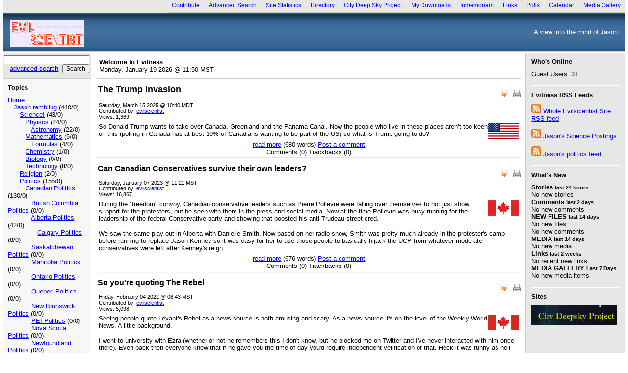

--- FILE ---
content_type: text/html; charset=iso-8859-1
request_url: http://www.evilscientist.ca/index.php
body_size: 42412
content:
<!DOCTYPE html PUBLIC "-//W3C//DTD XHTML 1.0 Strict//EN" "http://www.w3.org/TR/xhtml1/DTD/xhtml1-strict.dtd">
<html xmlns="http://www.w3.org/1999/xhtml">
<head>
<title>Evilness - A view into the mind of Jason</title>
<meta http-equiv="Content-Script-Type" content="text/javascript" />
<meta http-equiv="Content-Style-Type" content="text/css" />
<link rel="SHORTCUT ICON" href="http://www.evilscientist.ca/layout/professional/images/favicon.ico" />
<!-- <meta http-equiv="Pragma" content="no-cache" /> -->
<link rel="alternate" type="application/rss+xml" hreflang="en-gb" href="http://www.evilscientist.ca/backend/evilness_all.rss" title="RSS Feed: Evilness" /><link rel="canonical" href="http://www.evilscientist.ca/" />
<link rel="search" href="http://www.evilscientist.ca/search.php" title="Advanced Search" />
<link rel="service" type="application/atomsvc+xml" href="http://www.evilscientist.ca/webservices/atom/?introspection" title="Webservices" /><link rel="stylesheet" type="text/css" href="http://www.evilscientist.ca/layout/professional/style.css" />
<link rel="stylesheet" type="text/css" href="http://www.evilscientist.ca/polls/style.css" />
<script type="text/javascript">
var geeklog = {
    doc: document,
    win: window,
    $: function (id) {
        return this.doc.getElementById(id);
    },
    site_url:"http://www.evilscientist.ca",site_admin_url:"http://www.evilscientist.ca/admin",layout_url:"http://www.evilscientist.ca/layout/professional",xhtml:" /",lang:{iso639Code:"en",tooltip_loading:"Loading...",tooltip_not_found:"Help page is not found.",tooltip_select_date:"Click to select a date",tabs_more:"More..",confirm_delete:"Do you really want to delete this item?",confirm_send:"Send this?"}
};
</script>

<link rel="stylesheet" type="text/css" href="http://www.evilscientist.ca/inmemoriam/inmemoriam.css" />
<link rel="stylesheet" type="text/css" href="http://www.evilscientist.ca/inmemoriam/default.css" />
<link rel="stylesheet" type="text/css" href="http://www.evilscientist.ca/captcha/style.css" />
<link rel="stylesheet" type="text/css" href="http://www.evilscientist.ca/captcha/jquery/QapTcha.jquery.css" media="screen"  /><link rel="stylesheet" type="text/css" href="http://www.evilscientist.ca/mediagallery/gl13compat.css"><link rel="stylesheet" type="text/css" href="http://www.evilscientist.ca/mediagallery/mediagallery.css?ver=5">
<script type="text/javascript" src="http://www.evilscientist.ca/mediagallery/js/swfobject.js"></script>
<script type="text/javascript">var mgBaseURL = 'http://www.evilscientist.ca/mediagallery'</script>
<script type="text/javascript" src="http://www.evilscientist.ca/mediagallery/js/mediagallery.js"></script>
</head>
<body dir="ltr">
    <div class="header-navigation-container clearfix">
        <ul>
            <li><a href="http://www.evilscientist.ca/submit.php?type=story">Contribute</a></li>
<li><a href="http://www.evilscientist.ca/search.php">Advanced Search</a></li>
<li><a href="http://www.evilscientist.ca/stats.php">Site Statistics</a></li>
<li><a href="http://www.evilscientist.ca/directory.php">Directory</a></li>
<li><a href="http://www.evilscientist.ca/staticpages/index.php?page=cdsp">City Deep Sky Project</a></li>
<li><a href="http://www.evilscientist.ca/filemgmt/index.php">My Downloads</a></li>
<li><a href="http://www.evilscientist.ca/inmemoriam/index.php">Inmemoriam</a></li>
<li><a href="http://www.evilscientist.ca/links/index.php">Links</a></li>
<li><a href="http://www.evilscientist.ca/polls/index.php">Polls</a></li>
<li><a href="http://www.evilscientist.ca/calendar/index.php">Calendar</a></li>
<li class="last"><a href="http://www.evilscientist.ca/mediagallery/index.php">Media Gallery</a></li>
        </ul>
    </div>
    <div class="header-logobg-container-inner">
        <a class="header-logo" href="http://www.evilscientist.ca/" rel="home">
            <img src="http://www.evilscientist.ca/layout/professional/images/logo.png" width="151" height="56" alt="Evilness" />
        </a>
        <span class="header-slogan">A view into the mind of Jason</span>
    </div>
    <table border="0" cellspacing="0" cellpadding="0" style="width:100%;">
        <tr>
            <!-- Start of Left blocks -->
                <td class="block-featured-left" style="vertical-align:top;">
                    <div class="searchform-box">
                        <form class="searchform-elements" action="http://www.evilscientist.ca/search.php" method="get">
                            <div>
                                <input style="width:95%" type="text" name="query" maxlength="255" value="" /><br />
                                <input type="hidden" name="type" value="all" />
                                <a href="http://www.evilscientist.ca/search.php" class="advancedsearch">advanced search</a>&nbsp;
                                <input type="hidden" name="mode" value="search" />
                                <input type="submit" value="Search" />
                            </div>
                        </form>
                    </div>
                    <div class="block-bg-left">
                        <div class="block-box blocklist">
    <span class="block-helpicon">
            </span>
    <h2>Topics</h2>
    <ul>
<li class="topicoption"><a href="http://www.evilscientist.ca/" rel="home">Home</a> </li>
<li class="topicoption">&nbsp;&nbsp;&nbsp;<a href="http://www.evilscientist.ca/index.php?topic=Jasonsramblings">Jason rambling</a> (440/0)</li>
<li class="topicoption">&nbsp;&nbsp;&nbsp;&nbsp;&nbsp;&nbsp;<a href="http://www.evilscientist.ca/index.php?topic=science">Science!</a> (43/0)</li>
<li class="topicoption">&nbsp;&nbsp;&nbsp;&nbsp;&nbsp;&nbsp;&nbsp;&nbsp;&nbsp;<a href="http://www.evilscientist.ca/index.php?topic=physics">Phyiscs</a> (24/0)</li>
<li class="topicoption">&nbsp;&nbsp;&nbsp;&nbsp;&nbsp;&nbsp;&nbsp;&nbsp;&nbsp;&nbsp;&nbsp;&nbsp;<a href="http://www.evilscientist.ca/index.php?topic=astro">Astronomy</a> (22/0)</li>
<li class="topicoption">&nbsp;&nbsp;&nbsp;&nbsp;&nbsp;&nbsp;&nbsp;&nbsp;&nbsp;<a href="http://www.evilscientist.ca/index.php?topic=math">Mathematics</a> (5/0)</li>
<li class="topicoption">&nbsp;&nbsp;&nbsp;&nbsp;&nbsp;&nbsp;&nbsp;&nbsp;&nbsp;&nbsp;&nbsp;&nbsp;<a href="http://www.evilscientist.ca/index.php?topic=formulae">Formulas</a> (4/0)</li>
<li class="topicoption">&nbsp;&nbsp;&nbsp;&nbsp;&nbsp;&nbsp;&nbsp;&nbsp;&nbsp;<a href="http://www.evilscientist.ca/index.php?topic=chemistry">Chemistry</a> (1/0)</li>
<li class="topicoption">&nbsp;&nbsp;&nbsp;&nbsp;&nbsp;&nbsp;&nbsp;&nbsp;&nbsp;<a href="http://www.evilscientist.ca/index.php?topic=bio">Biology</a> (0/0)</li>
<li class="topicoption">&nbsp;&nbsp;&nbsp;&nbsp;&nbsp;&nbsp;&nbsp;&nbsp;&nbsp;<a href="http://www.evilscientist.ca/index.php?topic=tech">Technology</a> (8/0)</li>
<li class="topicoption">&nbsp;&nbsp;&nbsp;&nbsp;&nbsp;&nbsp;<a href="http://www.evilscientist.ca/index.php?topic=religion">Religion</a> (2/0)</li>
<li class="topicoption">&nbsp;&nbsp;&nbsp;&nbsp;&nbsp;&nbsp;<a href="http://www.evilscientist.ca/index.php?topic=politics">Politics</a> (155/0)</li>
<li class="topicoption">&nbsp;&nbsp;&nbsp;&nbsp;&nbsp;&nbsp;&nbsp;&nbsp;&nbsp;<a href="http://www.evilscientist.ca/index.php?topic=canpol">Canadian Politics</a> (130/0)</li>
<li class="topicoption">&nbsp;&nbsp;&nbsp;&nbsp;&nbsp;&nbsp;&nbsp;&nbsp;&nbsp;&nbsp;&nbsp;&nbsp;<a href="http://www.evilscientist.ca/index.php?topic=bcpol">British Columbia Politics</a> (0/0)</li>
<li class="topicoption">&nbsp;&nbsp;&nbsp;&nbsp;&nbsp;&nbsp;&nbsp;&nbsp;&nbsp;&nbsp;&nbsp;&nbsp;<a href="http://www.evilscientist.ca/index.php?topic=abpol">Alberta Politics</a> (42/0)</li>
<li class="topicoption">&nbsp;&nbsp;&nbsp;&nbsp;&nbsp;&nbsp;&nbsp;&nbsp;&nbsp;&nbsp;&nbsp;&nbsp;&nbsp;&nbsp;&nbsp;<a href="http://www.evilscientist.ca/index.php?topic=yycpol">Calgary Politics</a> (8/0)</li>
<li class="topicoption">&nbsp;&nbsp;&nbsp;&nbsp;&nbsp;&nbsp;&nbsp;&nbsp;&nbsp;&nbsp;&nbsp;&nbsp;<a href="http://www.evilscientist.ca/index.php?topic=skpol">Saskatchewan Politics</a> (0/0)</li>
<li class="topicoption">&nbsp;&nbsp;&nbsp;&nbsp;&nbsp;&nbsp;&nbsp;&nbsp;&nbsp;&nbsp;&nbsp;&nbsp;<a href="http://www.evilscientist.ca/index.php?topic=mbpoli">Manitoba Politics</a> (0/0)</li>
<li class="topicoption">&nbsp;&nbsp;&nbsp;&nbsp;&nbsp;&nbsp;&nbsp;&nbsp;&nbsp;&nbsp;&nbsp;&nbsp;<a href="http://www.evilscientist.ca/index.php?topic=onpoli">Ontario Politics</a> (0/0)</li>
<li class="topicoption">&nbsp;&nbsp;&nbsp;&nbsp;&nbsp;&nbsp;&nbsp;&nbsp;&nbsp;&nbsp;&nbsp;&nbsp;<a href="http://www.evilscientist.ca/index.php?topic=qcpolitics">Quebec Politics</a> (0/0)</li>
<li class="topicoption">&nbsp;&nbsp;&nbsp;&nbsp;&nbsp;&nbsp;&nbsp;&nbsp;&nbsp;&nbsp;&nbsp;&nbsp;<a href="http://www.evilscientist.ca/index.php?topic=nbpoli">New Brunswick Politics</a> (0/0)</li>
<li class="topicoption">&nbsp;&nbsp;&nbsp;&nbsp;&nbsp;&nbsp;&nbsp;&nbsp;&nbsp;&nbsp;&nbsp;&nbsp;<a href="http://www.evilscientist.ca/index.php?topic=pepoli">PEI Politics</a> (0/0)</li>
<li class="topicoption">&nbsp;&nbsp;&nbsp;&nbsp;&nbsp;&nbsp;&nbsp;&nbsp;&nbsp;&nbsp;&nbsp;&nbsp;<a href="http://www.evilscientist.ca/index.php?topic=nspoli">Nova Scotia Politics</a> (0/0)</li>
<li class="topicoption">&nbsp;&nbsp;&nbsp;&nbsp;&nbsp;&nbsp;&nbsp;&nbsp;&nbsp;&nbsp;&nbsp;&nbsp;<a href="http://www.evilscientist.ca/index.php?topic=nlpoli">Newfoundland Politics</a> (0/0)</li>
<li class="topicoption">&nbsp;&nbsp;&nbsp;&nbsp;&nbsp;&nbsp;&nbsp;&nbsp;&nbsp;&nbsp;&nbsp;&nbsp;<a href="http://www.evilscientist.ca/index.php?topic=ytpoli">Yukon Politics</a> (0/0)</li>
<li class="topicoption">&nbsp;&nbsp;&nbsp;&nbsp;&nbsp;&nbsp;&nbsp;&nbsp;&nbsp;&nbsp;&nbsp;&nbsp;<a href="http://www.evilscientist.ca/index.php?topic=ntpoli">NWT Politics</a> (0/0)</li>
<li class="topicoption">&nbsp;&nbsp;&nbsp;&nbsp;&nbsp;&nbsp;&nbsp;&nbsp;&nbsp;&nbsp;&nbsp;&nbsp;<a href="http://www.evilscientist.ca/index.php?topic=nupol">Nunavut Politics</a> (0/0)</li>
<li class="topicoption">&nbsp;&nbsp;&nbsp;&nbsp;&nbsp;&nbsp;&nbsp;&nbsp;&nbsp;<a href="http://www.evilscientist.ca/index.php?topic=intpol">International Politics</a> (16/0)</li>
<li class="topicoption">&nbsp;&nbsp;&nbsp;&nbsp;&nbsp;&nbsp;&nbsp;&nbsp;&nbsp;&nbsp;&nbsp;&nbsp;<a href="http://www.evilscientist.ca/index.php?topic=uspol">US Politics</a> (13/0)</li>
<li class="topicoption">&nbsp;&nbsp;&nbsp;<a href="http://www.evilscientist.ca/index.php?topic=recipes">Recipes</a> (3/0)</li>
<li class="topicoption">&nbsp;&nbsp;&nbsp;<a href="http://www.evilscientist.ca/index.php?topic=toast">Crünchy Toast</a> (47/0)</li>
<li class="topicoption">&nbsp;&nbsp;&nbsp;<a href="http://www.evilscientist.ca/index.php?topic=xcanada">Cross Canada Adventures</a> (23/0)</li>
<li class="topicoption">&nbsp;&nbsp;&nbsp;<a href="http://www.evilscientist.ca/index.php?topic=General">General News</a> (4/0)</li>
<li class="topicoption">&nbsp;&nbsp;&nbsp;<a href="http://www.evilscientist.ca/index.php?topic=asron">City Deep Sky Project</a> (53/0)</li>
<li class="topicoption">&nbsp;&nbsp;&nbsp;<a href="http://www.evilscientist.ca/index.php?topic=wmrr">West Mountain Railroad</a> (4/0)</li>
<li class="topicoption">&nbsp;&nbsp;&nbsp;<a href="http://www.evilscientist.ca/index.php?topic=solar_radio">Daedalus Solar Radio Telescope</a> (7/0)</li>
<li class="topicoption">&nbsp;&nbsp;&nbsp;<a href="http://www.evilscientist.ca/index.php?topic=jletter">Jason letters</a> (11/0)</li>
<li class="topicoption">&nbsp;&nbsp;&nbsp;<a href="http://www.evilscientist.ca/index.php?topic=memes">Memes</a> (31/0)</li>
<li class="topicoption">&nbsp;&nbsp;&nbsp;<a href="http://www.evilscientist.ca/index.php?topic=mymail">Jason's Mail</a> (6/0)</li>
<li class="topicoption">&nbsp;&nbsp;&nbsp;<a href="http://www.evilscientist.ca/index.php?topic=definitions">Jason's Definitions</a> (1/0)</li>
    </ul>
</div>
<div class="aligncenter">
    <div class="block-divider"></div>
</div><div class="block-box-left">
    <span class="block-helpicon">
            </span>
    <h2>User Functions</h2>
<form action="http://www.evilscientist.ca/users.php" method="post" style="margin-top:5px;margin-bottom:5px;">
    <div>
        <label for="loginname">Username:</label><br />
        <input type="text" size="10" name="loginname" value="" id="loginname" /><br />
                <label for="passwd">Password:</label><br />
        <input type="password" size="10" name="passwd" id="passwd" /><br />
        <input type="submit" value="Login" />
    </div>
</form>
<p>Don't have an account yet?  Sign up as a <a href="http://www.evilscientist.ca/users.php?mode=new" rel="nofollow">New User</a>!<br />
Lost your <a href="http://www.evilscientist.ca/users.php?mode=getpassword" rel="nofollow">password</a>?</p>
</div>
<div class="aligncenter">
    <div class="block-divider-left"></div>
</div>

<div class="block-box-left">
    <span class="block-helpicon">
            </span>
    <h2>Older Stories</h2>
<h3>Friday <small>24-Jul</small></h3>
      <ul class="list-older-stories">        <li><a href="http://www.evilscientist.ca/article.php?story=20150724175231758">Why Senate reform will never happen under Stephen Harper&#039;s watch.</a> (0)</li>      </ul><div class="divider-older-stories"></div><h3>Tuesday <small>12-May</small></h3>
      <ul class="list-older-stories">        <li><a href="http://www.evilscientist.ca/article.php?story=20150512184948374">Is Harper spooked?</a> (2)</li>      </ul><div class="divider-older-stories"></div><h3>Saturday <small>09-May</small></h3>
      <ul class="list-older-stories">        <li><a href="http://www.evilscientist.ca/article.php?story=20150509091506780">What happened in Alberta?</a> (0)</li>      </ul><div class="divider-older-stories"></div><h3>Sunday <small>03-May</small></h3>
      <ul class="list-older-stories">        <li><a href="http://www.evilscientist.ca/article.php?story=20150503005540390">Food Babe Vani Hari – Scientifically Ignorant or Con Artist?</a> (0)</li>      </ul><div class="divider-older-stories"></div><h3>Monday <small>20-Apr</small></h3>
      <ul class="list-older-stories">        <li><a href="http://www.evilscientist.ca/article.php?story=20150420195337505">The wonder of science.</a> (0)</li>      </ul><div class="divider-older-stories"></div><h3>Sunday <small>15-Mar</small></h3>
      <ul class="list-older-stories">        <li><a href="http://www.evilscientist.ca/article.php?story=20150315122132511">What a shock, anti-Islamic rhetoric causes radicalization…</a> (0)</li>      </ul><div class="divider-older-stories"></div><h3>Saturday <small>07-Feb</small></h3>
      <ul class="list-older-stories">        <li><a href="http://www.evilscientist.ca/article.php?story=20150207173209625">Contrarians</a> (0)</li>      </ul><div class="divider-older-stories"></div><h3>Wednesday <small>28-Jan</small></h3>
      <ul class="list-older-stories">        <li><a href="http://www.evilscientist.ca/article.php?story=20150128163606377">The Windows Saga Continues</a> (0)</li>      </ul><div class="divider-older-stories"></div><h3>Sunday <small>25-Jan</small></h3>
      <ul class="list-older-stories">        <li><a href="http://www.evilscientist.ca/article.php?story=20150125211109700">When Windows makes Linux look easy...</a> (0)</li>      </ul><div class="divider-older-stories"></div><h3>Tuesday <small>30-Dec</small></h3>
      <ul class="list-older-stories">        <li><a href="http://www.evilscientist.ca/article.php?story=20141230180727880">Science - why we do it</a> (0)</li>      </ul></div>
<div class="aligncenter">
    <div class="block-divider-left"></div>
</div>

<div class="block-box-left">
    <span class="block-helpicon">
            </span>
    <h2>Events</h2>
There are no upcoming events
</div>
<div class="aligncenter">
    <div class="block-divider-left"></div>
</div>

                        <div class="block-bg-spreader"></div>
                    </div>
                </td>
                <td class="block-outerborder-left">
                    <div style="background:transparent; width:10px; height:1px;"></div>
                </td>
            <td class="story-container">
                <p class="header-welcomeanddate-text">
                    <b>Welcome to Evilness</b><br />Monday, January 19 2026 @ 11:50  MST                </p>

                <!-- START OF CONTENT AREA -->

<div class="story-featured">
    <span class="story-icons">
        <a href="http://www.evilscientist.ca/profiles.php?sid=20250315104020587&amp;what=emailstory"><img src="http://www.evilscientist.ca/layout/professional/images/mail.png" alt="Email Article To a Friend" title="Mail Story to a Friend" /></a>        <a href="http://www.evilscientist.ca/article.php?story=20250315104020587&amp;mode=print" rel="nofollow"><img src="http://www.evilscientist.ca/layout/professional/images/print.png" alt="View Printable Version" title="Printable Story Format" /></a>            </span>
        <h1><a href="http://www.evilscientist.ca/article.php?story=20250315104020587" class="non-ul">The Trump Invasion</a></h1>
    <div class="story-information">
        <p>Saturday, March 15 2025 @ 10:40  MDT</p>
        <p>Contributed by: <a class="storybyline" href="http://www.evilscientist.ca/users.php?mode=profile&amp;uid=4" rel="author">evilscientist</a></p>
        <p>Views: 1,369</p>
    </div>
    <div class="story-body">
        <a href="http://www.evilscientist.ca/index.php?topic=uspol"><img src="http://www.evilscientist.ca/images/topics/topic_uspol.png" class="floatright" alt="US Politics" title="US Politics" /></a>So Donald Trump wants to take over Canada, Greenland and the Panama Canal. Now the people who live in these places aren’t too keen on this (polling in Canada has at best 10% of Canadians wanting to be part of the US) so what is Trump going to do?    </div>
    
        
    <div class="story-footer">
        <p></p>
        <p><a href="http://www.evilscientist.ca/article.php?story=20250315104020587" class="story-read-more-link">read more</a> (680 words)  <a href="http://www.evilscientist.ca/comment.php?sid=20250315104020587&amp;pid=0&amp;type=article#commenteditform" rel="nofollow">Post a comment</a></p>
        <p>Comments (0) Trackbacks (0)</p>
    </div>
</div>
<div class="block-divider"> </div>


<div class="story">
    <span class="story-icons">
        <a href="http://www.evilscientist.ca/profiles.php?sid=20230107112146672&amp;what=emailstory"><img src="http://www.evilscientist.ca/layout/professional/images/mail.png" alt="Email Article To a Friend" title="Mail Story to a Friend" /></a>        <a href="http://www.evilscientist.ca/article.php?story=20230107112146672&amp;mode=print" rel="nofollow"><img src="http://www.evilscientist.ca/layout/professional/images/print.png" alt="View Printable Version" title="Printable Story Format" /></a>            </span>
        <h1><a href="http://www.evilscientist.ca/article.php?story=20230107112146672" class="non-ul">Can Canadian Conservatives survive their own leaders?</a></h1>
    <div class="story-information">
        <p>Saturday, January 07 2023 @ 11:21  MST</p>
        <p>Contributed by: <a class="storybyline" href="http://www.evilscientist.ca/users.php?mode=profile&amp;uid=4" rel="author">evilscientist</a></p>
        <p>Views: 16,867</p>
    </div>
    <div class="story-body">
        <a href="http://www.evilscientist.ca/index.php?topic=canpol"><img src="http://www.evilscientist.ca/images/topics/topic_canpol.png" class="floatright" alt="Canadian Politics" title="Canadian Politics" /></a>During the &quot;freedom&quot; convoy, Canadian conservative leaders such as Pierre Polievre were falling over themselves to not just show support for the protesters, but be seen with them in the press and social media. Now at the time Polievre was busy running for the leadership of the federal Conservative party and showing that boosted his anti-Trudeau street cred.<br /><br />We saw the same play out in Alberta with Danielle Smith. Now based on her radio show, Smith was pretty much already in the protester&#039;s camp before running to replace Jason Kenney so it was easy for her to use those people to basically hijack the UCP from whatever moderate conservatives were left after Kenney&#039;s reign.<br />    </div>

        
    
    <div class="story-footer">
        <p></p>
        <p><a href="http://www.evilscientist.ca/article.php?story=20230107112146672" class="story-read-more-link">read more</a> (676 words)  <a href="http://www.evilscientist.ca/comment.php?sid=20230107112146672&amp;pid=0&amp;type=article#commenteditform" rel="nofollow">Post a comment</a></p>
        <p>Comments (0) Trackbacks (0)</p>
    </div>
</div>
<div class="block-divider"> </div>


<div class="story">
    <span class="story-icons">
        <a href="http://www.evilscientist.ca/profiles.php?sid=2022020408431744&amp;what=emailstory"><img src="http://www.evilscientist.ca/layout/professional/images/mail.png" alt="Email Article To a Friend" title="Mail Story to a Friend" /></a>        <a href="http://www.evilscientist.ca/article.php?story=2022020408431744&amp;mode=print" rel="nofollow"><img src="http://www.evilscientist.ca/layout/professional/images/print.png" alt="View Printable Version" title="Printable Story Format" /></a>            </span>
        <h1><a href="http://www.evilscientist.ca/article.php?story=2022020408431744" class="non-ul">So you&#039;re quoting The Rebel</a></h1>
    <div class="story-information">
        <p>Friday, February 04 2022 @ 08:43  MST</p>
        <p>Contributed by: <a class="storybyline" href="http://www.evilscientist.ca/users.php?mode=profile&amp;uid=4" rel="author">evilscientist</a></p>
        <p>Views: 5,098</p>
    </div>
    <div class="story-body">
        <a href="http://www.evilscientist.ca/index.php?topic=canpol"><img src="http://www.evilscientist.ca/images/topics/topic_canpol.png" class="floatright" alt="Canadian Politics" title="Canadian Politics" /></a>Seeing people quote Levant&#039;s Rebel as a news source is both amusing and scary. As a news source it&#039;s on the level of the Weekly World News. A little background.<br /><br />I went to university with Ezra (whether or not he remembers this I don&#039;t know, but he blocked me on Twitter and I&#039;ve never interacted with him once there). Even back then everyone knew that if he gave you the time of day you&#039;d require independent verification of that. Heck it was funny as hell watching his own sister&#039;s eyes roll into the back of her head any time he opened his mouth.    </div>

        
    
    <div class="story-footer">
        <p></p>
        <p><a href="http://www.evilscientist.ca/article.php?story=2022020408431744" class="story-read-more-link">read more</a> (110 words)  <a href="http://www.evilscientist.ca/comment.php?sid=2022020408431744&amp;pid=0&amp;type=article#commenteditform" rel="nofollow">Post a comment</a></p>
        <p>Comments (0) Trackbacks (0)</p>
    </div>
</div>
<div class="block-divider"> </div>


<div class="story">
    <span class="story-icons">
        <a href="http://www.evilscientist.ca/profiles.php?sid=20181211195511363&amp;what=emailstory"><img src="http://www.evilscientist.ca/layout/professional/images/mail.png" alt="Email Article To a Friend" title="Mail Story to a Friend" /></a>        <a href="http://www.evilscientist.ca/article.php?story=20181211195511363&amp;mode=print" rel="nofollow"><img src="http://www.evilscientist.ca/layout/professional/images/print.png" alt="View Printable Version" title="Printable Story Format" /></a>            </span>
        <h1><a href="http://www.evilscientist.ca/article.php?story=20181211195511363" class="non-ul">Pizza Dough</a></h1>
    <div class="story-information">
        <p>Tuesday, December 11 2018 @ 07:55  MST</p>
        <p>Contributed by: <a class="storybyline" href="http://www.evilscientist.ca/users.php?mode=profile&amp;uid=4" rel="author">evilscientist</a></p>
        <p>Views: 3,602</p>
    </div>
    <div class="story-body">
        <a href="http://www.evilscientist.ca/index.php?topic=recipes"><img src="http://www.evilscientist.ca/images/icons/recipie.png" class="floatright" alt="Recipes" title="Recipes" /></a>Kipped this from the internet when I needed a bread machine pizza dough recipe. Tastes pretty good.    </div>

        
    
    <div class="story-footer">
        <p></p>
        <p><a href="http://www.evilscientist.ca/article.php?story=20181211195511363" class="story-read-more-link">read more</a> (64 words)  <a href="http://www.evilscientist.ca/comment.php?sid=20181211195511363&amp;pid=0&amp;type=article#commenteditform" rel="nofollow">Post a comment</a></p>
        <p>Comments (0) Trackbacks (0)</p>
    </div>
</div>
<div class="block-divider"> </div>


<div class="story">
    <span class="story-icons">
        <a href="http://www.evilscientist.ca/profiles.php?sid=20161211074742440&amp;what=emailstory"><img src="http://www.evilscientist.ca/layout/professional/images/mail.png" alt="Email Article To a Friend" title="Mail Story to a Friend" /></a>        <a href="http://www.evilscientist.ca/article.php?story=20161211074742440&amp;mode=print" rel="nofollow"><img src="http://www.evilscientist.ca/layout/professional/images/print.png" alt="View Printable Version" title="Printable Story Format" /></a>            </span>
        <h1><a href="http://www.evilscientist.ca/article.php?story=20161211074742440" class="non-ul">Noachian flood and the physics of water.</a></h1>
    <div class="story-information">
        <p>Sunday, December 11 2016 @ 07:47  MST</p>
        <p>Contributed by: <a class="storybyline" href="http://www.evilscientist.ca/users.php?mode=profile&amp;uid=4" rel="author">evilscientist</a></p>
        <p>Views: 5,173</p>
    </div>
    <div class="story-body">
        <a href="http://www.evilscientist.ca/index.php?topic=religion"><img src="http://www.evilscientist.ca/images/topics/topic_religion.png" class="floatright" alt="Religion" title="Religion" /></a><p>There are many that believe that the Noachian flood in the Bible actually happened despite there being absolutely no geologic evidence of such a global catastrophe happening, not to mention several contemporary civilizations completely failing to a) mention the event and b) being wiped out by it. Of course there's another reason to discount this event as happening, and it comes from physics</p>    </div>

        
    
    <div class="story-footer">
        <p></p>
        <p><a href="http://www.evilscientist.ca/article.php?story=20161211074742440" class="story-read-more-link">read more</a> (402 words)  <a href="http://www.evilscientist.ca/comment.php?sid=20161211074742440&amp;pid=0&amp;type=article#commenteditform" rel="nofollow">Post a comment</a></p>
        <p>Comments (0) Trackbacks (0)</p>
    </div>
</div>
<div class="block-divider"> </div>


<div class="story">
    <span class="story-icons">
        <a href="http://www.evilscientist.ca/profiles.php?sid=20161210225410683&amp;what=emailstory"><img src="http://www.evilscientist.ca/layout/professional/images/mail.png" alt="Email Article To a Friend" title="Mail Story to a Friend" /></a>        <a href="http://www.evilscientist.ca/article.php?story=20161210225410683&amp;mode=print" rel="nofollow"><img src="http://www.evilscientist.ca/layout/professional/images/print.png" alt="View Printable Version" title="Printable Story Format" /></a>            </span>
        <h1><a href="http://www.evilscientist.ca/article.php?story=20161210225410683" class="non-ul">The CIA, Trump, Putin and Russian hackers.</a></h1>
    <div class="story-information">
        <p>Saturday, December 10 2016 @ 10:54  MST</p>
        <p>Contributed by: <a class="storybyline" href="http://www.evilscientist.ca/users.php?mode=profile&amp;uid=4" rel="author">evilscientist</a></p>
        <p>Views: 100,806</p>
    </div>
    <div class="story-body">
        <a href="http://www.evilscientist.ca/index.php?topic=uspol"><img src="http://www.evilscientist.ca/images/topics/topic_uspol.png" class="floatright" alt="US Politics" title="US Politics" /></a><p>There is a possibility that the Russian government, through hackers, <a href="http://evl.link/93">may have interfered with the US election</a>, by which hacking into a DNC email server and then leaking the information to Wikileaks while also having hacked into an RNC email server and sitting on that information. This begs two questions, why would Putin and the Russian government want Trump as president, and does this compromise Trump and his administration from a security standpoint.</p>    </div>

        
    
    <div class="story-footer">
        <p></p>
        <p><a href="http://www.evilscientist.ca/article.php?story=20161210225410683" class="story-read-more-link">read more</a> (561 words)  <a href="http://www.evilscientist.ca/comment.php?sid=20161210225410683&amp;pid=0&amp;type=article#commenteditform" rel="nofollow">Post a comment</a></p>
        <p><a href="http://www.evilscientist.ca/article.php?story=20161210225410683#comments">Comments (2)</a> <a href="http://www.evilscientist.ca/article.php?story=20161210225410683#trackback">Trackbacks (15)</a></p>
    </div>
</div>
<div class="block-divider"> </div>


<div class="story">
    <span class="story-icons">
        <a href="http://www.evilscientist.ca/profiles.php?sid=20151103121709688&amp;what=emailstory"><img src="http://www.evilscientist.ca/layout/professional/images/mail.png" alt="Email Article To a Friend" title="Mail Story to a Friend" /></a>        <a href="http://www.evilscientist.ca/article.php?story=20151103121709688&amp;mode=print" rel="nofollow"><img src="http://www.evilscientist.ca/layout/professional/images/print.png" alt="View Printable Version" title="Printable Story Format" /></a>            </span>
        <h1><a href="http://www.evilscientist.ca/article.php?story=20151103121709688" class="non-ul">How we know there&#039;s no counter-Earth hiding behind the Sun.</a></h1>
    <div class="story-information">
        <p>Tuesday, November 03 2015 @ 12:17  MST</p>
        <p>Contributed by: <a class="storybyline" href="http://www.evilscientist.ca/users.php?mode=profile&amp;uid=4" rel="author">evilscientist</a></p>
        <p>Views: 5,369</p>
    </div>
    <div class="story-body">
        <a href="http://www.evilscientist.ca/index.php?topic=astro"><img src="http://www.evilscientist.ca/images/topics/topic_astro.png" class="floatright" alt="Astronomy" title="Astronomy" /></a><p>For centuries there has been speculation about another planet on the same orbit as the Earth, but hiding behind the Sun. Sometimes this is used as a plot device in science fiction or by some conspiracy theorist to explain something. The reality is we know there isn't a planet hiding behind the Sun and here's why:</p>    </div>

        
    
    <div class="story-footer">
        <p></p>
        <p><a href="http://www.evilscientist.ca/article.php?story=20151103121709688" class="story-read-more-link">read more</a> (828 words)  <a href="http://www.evilscientist.ca/comment.php?sid=20151103121709688&amp;pid=0&amp;type=article#commenteditform" rel="nofollow">Post a comment</a></p>
        <p>Comments (0) Trackbacks (0)</p>
    </div>
</div>
<div class="block-divider"> </div>


<div class="story">
    <span class="story-icons">
        <a href="http://www.evilscientist.ca/profiles.php?sid=2015100220363222&amp;what=emailstory"><img src="http://www.evilscientist.ca/layout/professional/images/mail.png" alt="Email Article To a Friend" title="Mail Story to a Friend" /></a>        <a href="http://www.evilscientist.ca/article.php?story=2015100220363222&amp;mode=print" rel="nofollow"><img src="http://www.evilscientist.ca/layout/professional/images/print.png" alt="View Printable Version" title="Printable Story Format" /></a>            </span>
        <h1><a href="http://www.evilscientist.ca/article.php?story=2015100220363222" class="non-ul">March &#039;em to the trains.</a></h1>
    <div class="story-information">
        <p>Friday, October 02 2015 @ 08:36  MDT</p>
        <p>Contributed by: <a class="storybyline" href="http://www.evilscientist.ca/users.php?mode=profile&amp;uid=4" rel="author">evilscientist</a></p>
        <p>Views: 6,111</p>
    </div>
    <div class="story-body">
        <a href="http://www.evilscientist.ca/index.php?topic=canpol"><img src="http://www.evilscientist.ca/images/topics/topic_canpol.png" class="floatright" alt="Canadian Politics" title="Canadian Politics" /></a><p>This is the story, the story of a boy who was born in Canada to parents who were naturalized citizens of Canada. A boy whose only citizenship and only country he ever new was Canada. A boy whose family had been Canada 30 years and a country he had lived in his entire 11 years. A boy whose citizenship was removed from him (making him stateless) for the crime of being the wrong race under the guise of security. </p>    </div>

        
    
    <div class="story-footer">
        <p></p>
        <p><a href="http://www.evilscientist.ca/article.php?story=2015100220363222" class="story-read-more-link">read more</a> (831 words)  <a href="http://www.evilscientist.ca/comment.php?sid=2015100220363222&amp;pid=0&amp;type=article#commenteditform" rel="nofollow">Post a comment</a></p>
        <p>Comments (0) Trackbacks (0)</p>
    </div>
</div>
<div class="block-divider"> </div>


<div class="story">
    <span class="story-icons">
        <a href="http://www.evilscientist.ca/profiles.php?sid=20150820194019412&amp;what=emailstory"><img src="http://www.evilscientist.ca/layout/professional/images/mail.png" alt="Email Article To a Friend" title="Mail Story to a Friend" /></a>        <a href="http://www.evilscientist.ca/article.php?story=20150820194019412&amp;mode=print" rel="nofollow"><img src="http://www.evilscientist.ca/layout/professional/images/print.png" alt="View Printable Version" title="Printable Story Format" /></a>            </span>
        <h1><a href="http://www.evilscientist.ca/article.php?story=20150820194019412" class="non-ul">What I do in science</a></h1>
    <div class="story-information">
        <p>Thursday, August 20 2015 @ 07:40  MDT</p>
        <p>Contributed by: <a class="storybyline" href="http://www.evilscientist.ca/users.php?mode=profile&amp;uid=4" rel="author">evilscientist</a></p>
        <p>Views: 8,316</p>
    </div>
    <div class="story-body">
        <a href="http://www.evilscientist.ca/index.php?topic=astro"><img src="http://www.evilscientist.ca/images/topics/topic_astro.png" class="floatright" alt="Astronomy" title="Astronomy" /></a><p>Occasionally I get asked as to what I actually research in astronomy so I thought I'd create a post that explains what my current research project is about. First some generalities: my interests in astronomy are related to stellar evolution and galaxy interactions (these topics are generally unrelated, though galaxy mergers do set off a storm of star formation in disk (spiral) galaxies). Specifically I find how stars end their lives quite fascinating. Supernovae, black holes, pulsars/neutron stars, planetary nebulae and white dwarfs are all majorly cool in my world. </p>    </div>

        
    
    <div class="story-footer">
        <p></p>
        <p><a href="http://www.evilscientist.ca/article.php?story=20150820194019412" class="story-read-more-link">read more</a> (1,479 words)  <a href="http://www.evilscientist.ca/comment.php?sid=20150820194019412&amp;pid=0&amp;type=article#commenteditform" rel="nofollow">Post a comment</a></p>
        <p>Comments (0) Trackbacks (0)</p>
    </div>
</div>
<div class="block-divider"> </div>


<div class="story">
    <span class="story-icons">
        <a href="http://www.evilscientist.ca/profiles.php?sid=20150801151936906&amp;what=emailstory"><img src="http://www.evilscientist.ca/layout/professional/images/mail.png" alt="Email Article To a Friend" title="Mail Story to a Friend" /></a>        <a href="http://www.evilscientist.ca/article.php?story=20150801151936906&amp;mode=print" rel="nofollow"><img src="http://www.evilscientist.ca/layout/professional/images/print.png" alt="View Printable Version" title="Printable Story Format" /></a>            </span>
        <h1><a href="http://www.evilscientist.ca/article.php?story=20150801151936906" class="non-ul">Asteroids: why we should look for them and how we do it.</a></h1>
    <div class="story-information">
        <p>Saturday, August 01 2015 @ 03:19  MDT</p>
        <p>Contributed by: <a class="storybyline" href="http://www.evilscientist.ca/users.php?mode=profile&amp;uid=4" rel="author">evilscientist</a></p>
        <p>Views: 8,021</p>
    </div>
    <div class="story-body">
        <a href="http://www.evilscientist.ca/index.php?topic=astro"><img src="http://www.evilscientist.ca/images/topics/topic_astro.png" class="floatright" alt="Astronomy" title="Astronomy" /></a><p>In the past few years the astronomical community has begun to expend a fair bit of resources in the search for asteroids. Apart from the curiosity aspect of looking for such objects, there is a real, practical reason to locate these things: an asteroid collision with the Earth.</p>    </div>

        
    
    <div class="story-footer">
        <p></p>
        <p><a href="http://www.evilscientist.ca/article.php?story=20150801151936906" class="story-read-more-link">read more</a> (673 words)  <a href="http://www.evilscientist.ca/comment.php?sid=20150801151936906&amp;pid=0&amp;type=article#commenteditform" rel="nofollow">Post a comment</a></p>
        <p>Comments (0) Trackbacks (0)</p>
    </div>
</div>
<div class="block-divider"> </div>


<div class="gl-pagenav">
<span>First</span> |
<span>Previous</span> |
<b>1</b>
<a href="http://www.evilscientist.ca/index.php?page=2">2</a><a href="http://www.evilscientist.ca/index.php?page=3">3</a><a href="http://www.evilscientist.ca/index.php?page=4">4</a><a href="http://www.evilscientist.ca/index.php?page=5">5</a><a href="http://www.evilscientist.ca/index.php?page=6">6</a><a href="http://www.evilscientist.ca/index.php?page=7">7</a>| <span><a href="http://www.evilscientist.ca/index.php?page=2">Next</a></span>
| <span><a href="http://www.evilscientist.ca/index.php?page=60">Last</a></span>
</div>            <!-- End Content Area -->
            </td>
            <!-- Start of Right Blocks -->
<td class="block-outerborder-right">
    <div style="background:transparent; width:1px; height:1px;"></div>
</td>
<td class="block-featured-right" style="vertical-align:top;">
    <div class="block-bg-right">
            <div class="block-box-right">
    <span class="block-helpicon">
            </span>
    <h2>Who's Online</h2>Guest Users: 31<br /></div>
<div class="aligncenter">
    <div class="block-divider-right"></div>
</div>
<div class="block-box-right">
    <span class="block-helpicon">
            </span>
    <h2>Evilness RSS Feeds</h2><p><a href="http://www.evilscientist.ca/backend/evilness_all.rss"><img src="/images/icons/Feed-icon.png" width="20" height="20"> Whole Evilscientist Site RSS feed</a></p>
<p><a href="http://www.evilscientist.ca/backend/evilness_science.rss"><img src="/images/icons/Feed-icon.png" width="20" height="20"> Jason's Science Postings</a>
</p><p><a href="http://www.evilscientist.ca/backend/evilness_politics.rss"><img src="/images/icons/Feed-icon.png" width="20" height="20"> Jason's politics feed</a></p>

</div>
<div class="aligncenter">
    <div class="block-divider-right"></div>
</div>
<div class="block-box-right">
    <span class="block-helpicon">
            </span>
    <h2>What's New</h2><h3>Stories <small>last 24 hours</small></h3>No new stories<br />
<div class="divider-whats-new"></div><h3>Comments <small>last 2 days</small></h3>No new comments<br />
<div class="divider-whats-new"></div><h3>NEW FILES <small> last 14 days</small></h3>No new files<br>
No new comments<br>
<div class="divider-whats-new"></div><h3>MEDIA <small> last 14 days</small></h3>No new media
<div class="divider-whats-new"></div><h3>Links <small>last 2 weeks</small></h3>No recent new links<br />
<div class="divider-whats-new"></div><h3>MEDIA GALLERY <small>Last 7 Days</small></h3>No new media items<br>
</div>
<div class="aligncenter">
    <div class="block-divider-right"></div>
</div>
<div class="block-box-right">
    <span class="block-helpicon">
            </span>
    <h2>Sites</h2><p><a href="http://www.citydeepsky.com"><img src="http://www.evilscientist.ca/images/icons/cdsplogo_button.png"></a></p>
<p><a href="http://www.progressivebloggers.ca/"><img src="http://www.progressivebloggers.ca/progblog_051.png" width="175" height="40" /></a></p>

<p><a href="http://www.evilscientist.ca"><img src="http://www.evilscientist.ca/images/images/support_troops_med.png"></a></p>
<p><a href="https://octodon.social/@evilscientistca">Follow me on Mastodon</a>
</div>
<div class="aligncenter">
    <div class="block-divider-right"></div>
</div>
<div class="block-box-right">
    <span class="block-helpicon">
            </span>
    <h2>Misc Things</h2><p><div align="center">
  <iframe src="http://www.g4ilo.com/wwv/webprop.php?format=small"
    width="180px" height="268px" frameborder="0"
    allowtransparency="true"></iframe>
</div></P>
<p><img src="http://www.evilscientist.ca/filemgmt_data/files/lyingharper.png" alt="Lying Harper"></P>

</div>
<div class="aligncenter">
    <div class="block-divider-right"></div>
</div>
            <div class="block-bg-spreader"></div>
    </div>
</td>
<!--</td></tr></table>-->
<!--If you want the splash, uncomment the last line. If you want no splash, make sure it is commented out.-->
        </tr>
    </table>
        <table cellpadding="0" cellspacing="0" width="100%" class="footer-divider-top">
        <tr>
            <td class="footerblock alignleft" style="width:70%;">
                &nbsp;Copyright &copy; 2026 Jason Nishiyama<br />&nbsp;All trademarks and copyrights on this page are owned by their respective owners.            </td>
            <td class="footerblock alignright" style="width:30%;">
                Powered by <a href="http://www.geeklog.net/">Geeklog</a>&nbsp;<br />Created this page in 0.15 seconds&nbsp;
            </td>
        </tr>
    </table>
<script type="text/javascript" src="http://www.evilscientist.ca/javascript/common.js"></script>
<script type="text/javascript" src="http://www.evilscientist.ca/javascript/jquery.min.js"></script>
</body>
</html>


--- FILE ---
content_type: text/css
request_url: http://www.evilscientist.ca/inmemoriam/default.css
body_size: 306
content:
/*
// default theme for Inmemoriam media gallery for Geeklog	//
// Courtesy summitpages.ca and Alford Deeley				//
*/

a:link.inm-title, a:visited.inm-title, a:hover.inm-title, a:active.inm-title {
	text-decoration: none;
	}

.inm-scaledimage img {
	border: #000 solid 1px;
	border-width: 0 1px 1px 0;
	}



--- FILE ---
content_type: text/css
request_url: http://www.evilscientist.ca/captcha/jquery/QapTcha.jquery.css
body_size: 611
content:
/*****************/
/** QapTcha CSS **/
/*****************/
.QapTcha {float:left;margin-top10px;width:300px;}
.QapTcha .clr{clear:both}
.QapTcha .bgSlider {width:300px;height:37px;float:left;border:1px solid #040404;background-color:#666;}
.QapTcha .Slider {width:52px;height:37px;background:transparent url('../images/bg_draggable_qaptcha.jpg') no-repeat;cursor:e-resize;position:relative;top:0;left:0}
.QapTcha .TxtStatus {width:300px;margin-top:7px;text-align:left;color:#bb2828;font-family:Verdana;font-size:10px;clear:both}
.QapTcha .dropSuccess {color:#4e8b37}
.QapTcha .dropError {color:#bb2828}